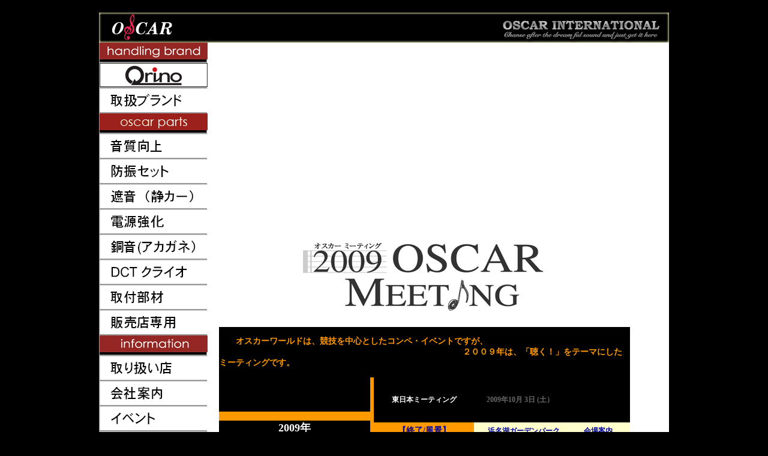

--- FILE ---
content_type: text/html
request_url: http://www.oscar-i.co.jp/warld_page/world_2009top.html
body_size: 4337
content:
<!-- saved from url=(0022)http://internet.e-mail -->
<!DOCTYPE html PUBLIC "-//W3C//DTD XHTML 1.0 Transitional//EN" "http://www.w3.org/TR/xhtml1/DTD/xhtml1-transitional.dtd">
<html xmlns="http://www.w3.org/1999/xhtml">
<head>
<style type="text/css">
<!--
  a:link    { text-decoration:     none; color:#000099; }
  a:visited { text-decoration:     none; color:#808080; }
  a:active  { text-decoration:     none; color:#006400; }
  a:hover   { text-decoration:underline; color:#8B0000; }
-->
</style>
<meta http-equiv="Content-Type" content="text/html; charset=utf-8" />
<title>オスカーワールド　OSCAR WORLD</title>
<meta name="description" content="オスカーインターナショナルはお客様の立場に立った、より楽しいオーディオライフを提案していきます。
">
<meta name="keywords" content="オスカーパーツ,カーオーディオ,イベント,大会,Qrino,MBQUART,ラックス,アコーステックハーモニー,BAラボ">
<!-- ↓スタイルシートの指定（新たにスタイルシートを作成時は変更して下さい）↓-->
<link href="../form_template.css" rel="stylesheet" type="text/css" />

<style type="text/css">
<!--
#eventtbl {
	border-top-width: 3px;
	border-right-width: 3px;
	border-bottom-width: 3px;
	border-left-width: 3px;
	border-top-color: #000000;
	border-right-color: #000000;
	border-bottom-color: #000000;
	border-left-color: #000000;
	padding-top: 3px;
	padding-right: 0px;
	padding-bottom: 3px;
	padding-left: 0px;
	font-weight: bold;
}
.style3 {font-size: 16px}
body {
	background-color: #000000;
}
.style7 {font-size: 14px}
.style8 {color: #0000FF}
.style29 {
	color: #990000;
	font-size: 14px;
}
.style30 {font-size: 36px}
.style31 {font-size: 24px}
.style45 {font-size: 9px; }
.style46 {font-size: 18px; }
.style48 {color: #FF3300}
.style51 {color: #666666}
.style54 {color: #CCCCCC}
.style58 {font-size: 12px}
.style59 {color: #FFFFFF}
.style60 {color: #990000}
.style61 {
	font-size: 12px;
	color: #666666;
}
.style64 {color: #FF9900}
-->
</style>
<script src="../Scripts/AC_RunActiveContent.js" type="text/javascript"></script>
<script type="text/javascript">
<!--
function MM_swapImgRestore() { //v3.0
  var i,x,a=document.MM_sr; for(i=0;a&&i<a.length&&(x=a[i])&&x.oSrc;i++) x.src=x.oSrc;
}
function MM_preloadImages() { //v3.0
  var d=document; if(d.images){ if(!d.MM_p) d.MM_p=new Array();
    var i,j=d.MM_p.length,a=MM_preloadImages.arguments; for(i=0; i<a.length; i++)
    if (a[i].indexOf("#")!=0){ d.MM_p[j]=new Image; d.MM_p[j++].src=a[i];}}
}

function MM_findObj(n, d) { //v4.01
  var p,i,x;  if(!d) d=document; if((p=n.indexOf("?"))>0&&parent.frames.length) {
    d=parent.frames[n.substring(p+1)].document; n=n.substring(0,p);}
  if(!(x=d[n])&&d.all) x=d.all[n]; for (i=0;!x&&i<d.forms.length;i++) x=d.forms[i][n];
  for(i=0;!x&&d.layers&&i<d.layers.length;i++) x=MM_findObj(n,d.layers[i].document);
  if(!x && d.getElementById) x=d.getElementById(n); return x;
}

function MM_swapImage() { //v3.0
  var i,j=0,x,a=MM_swapImage.arguments; document.MM_sr=new Array; for(i=0;i<(a.length-2);i+=3)
   if ((x=MM_findObj(a[i]))!=null){document.MM_sr[j++]=x; if(!x.oSrc) x.oSrc=x.src; x.src=a[i+2];}
}
//-->
</script>
</head>

<body>
<h1></h1>

<div id="wrapper">
  <div id="container">
  <div id="header"><img src="../img_new/top-header2.gif" alt="オスカーインターナショナル" width="950" height="50" border="0" usemap="#Map" />
<map name="Map" id="Map"><area shape="rect" coords="7,4,942,45" href="../index.html" />
</map>
    <!-- end #header <h1></h1>-->
  <!-- end #header --></div>
  <div id="sidebar1">
  <!-- end #header <h3></h3>-->
  <!--<h3></h3>

       --> 
<div id="navigation">
<ul>

<li><img src="../menu_img/b-handling.gif" width="180" height="28" /></li>

<li id="qrino"><a href="Qrino/index.html" target="_blank"></a></li>
<li id="brand"><a href="../brand_top.html"></a></li>

<li><img src="../menu_img/oscar_parts.gif" width="180" height="28" /></li>

<li id="onsitu"><a href="../tuningparts_new.html"></a></li>
<li id="boushin"><a href="../boushin_top.html"></a></li>
<li id="syaon"><a href="../syaon_top.html"></a></li>
<li id="dengen"><a href="../dengen_top.html"></a></li>
<li id="akagane"><a href="../insto_parts_page/akagane_top.html"></a></li>
<li id="kuraio"><a href="../kuraio_top.html"></a></li>
<li id="buzai"><a href="../instoparts_new.html"></a></li>
<li id="senyou"><a href="../buzai_new.html"></a></li>

<li><img src="../menu_img/b-info.gif" width="180" height="28" /></li>

<li id="toriatukai"><a href="../hanbaiten_new.html"></a></li>
<li id="kaisya"><a href="../company.html"></a></li>
<li id="event"><a href="../event_info2014.html"></a></li>
<li id="sicyou"><a href="../sicyou.html"></a></li>
<li id="blog"><a href="http://blog.livedoor.jp/oscartakahashi/"></a></li>
<li id="yokuaru"><a href="../yokuaru.html"></a></li>
<li id="toiawase"><a href="mailto:office@oscar-i.co.jp &lt;office@oscar-i.co.jp&gt;" target="_blank"></a></li>
<li id="adagio"><a href="http://qrino.web.fc2.com/"></a></li>
<li id="shop"><a href="http://oscar.shop-pro.jp" target="_blank"></a></li>

<li><img src="../menu_img/another.gif" width="180" height="28" /></li>
<li id="doubutu"><a href="../nes/nes_index_.html" target="_blank"></a></li>
</ul>
</div>

  <!-- end #sidebar1 --></div>
  <div id="mainContent">
    <div id="leftcol">
      <table width="680" height="230"  >
      <tr>
        <td width="670" height="224"><script type="text/javascript">
AC_FL_RunContent( 'codebase','http://download.macromedia.com/pub/shockwave/cabs/flash/swflash.cab#version=9,0,28,0','width','670','height','250','title','オスカーワールドイメージ','src','../world_img/nes_karasu_2009_6_15','quality','high','pluginspage','http://www.adobe.com/shockwave/download/download.cgi?P1_Prod_Version=ShockwaveFlash','movie','../world_img/nes_karasu_2009_6_15' ); //end AC code
        </script>
          <noscript>
          <object classid="clsid:D27CDB6E-AE6D-11cf-96B8-444553540000" codebase="http://download.macromedia.com/pub/shockwave/cabs/flash/swflash.cab#version=9,0,28,0" width="670" height="250" title="オスカーワールドイメージ">
            <param name="movie" value="../world_img/nes_karasu_2009_6_15.swf" />
            <param name="quality" value="high" />
            <embed src="../world_img/nes_karasu_2009_6_15.swf" quality="high" pluginspage="http://www.adobe.com/shockwave/download/download.cgi?P1_Prod_Version=ShockwaveFlash" type="application/x-shockwave-flash" width="670" height="250"></embed>
          </object>
          </noscript>          </td>
      </tr>
    </table>
    <br />
    <table width="679" height="183"  >
      <tr>
        <td width="674" height="177" bgcolor="#FFFFFF"><div align="center"><br />
          <table width="612" border="0" cellspacing="0" cellpadding="0">
            <tr>
              <td bgcolor="#FFFFFF"><div align="center"><span class="style29"><a href="2009meeting/2009meeting_kikaku.html"><a href="2009meeting/2009meeting_kikaku.html"><a href="2009meeting/2009meeting_kikaku.html"></a><a href="2009meeting/2009meeting_kikaku.html"><a href="2009meeting/2009meeting_kikaku.html"></a><a href="2009meeting/2009meeting_kikaku.html"></a><a href="2009meeting/2009meeting_kikaku.html"><img src="../world_img/2009_hamanako/2009_OSCAR_MEETING.png" alt="オスカーミーティングの詳細はこちらです。" width="400" height="114" border="0" /></a></span></div></td>
            </tr>
          </table>
          </div></td>
      </tr>
    </table>
    <div align="center"></div>
    <div align="center"></div>
    <table width="679" height="350" border="0" cellpadding="0" cellspacing="0">
      <tr>
        <td height="20" colspan="5" bgcolor="#000000"><span class="style48"><br />
            <span class="style7">　　<span class="style64">オスカーワールドは、競技を中心としたコンペ・イベントですが、 
                <br />
              　　　　　　　　　　　　　　　　　　　　　　　　　　　　　２００９年は、「聴く！」をテーマにしたミーティングです。</span></span><span class="style64"><br />
              </span><br />
        </span></td>
        </tr>
      <tr>
        <td width="252" bordercolor="#999999" bgcolor="#000000"><p align="center" class="style46">&nbsp;</p>          </td>
        <td width="6" rowspan="6" bordercolor="#999999" bgcolor="#FF9900">&nbsp;</td>
        <td width="167" height="28" rowspan="3" bordercolor="#999999" bgcolor="#000000"><div align="center" class="style59"><span class="style58">東日本ミーティング
          <br />
        </span></div></td>
        <td width="153" rowspan="3" bordercolor="#999999" bgcolor="#000000"><div align="left" class="style59">
          <div align="center"><span class="style58">　<span class="style61">2009年10月  3日 (土）</span>　</span></div>
        </div></td>
        <td width="107" rowspan="3" bordercolor="#999999" bgcolor="#000000"><div align="center"></div></td>
      </tr>
      <tr>
        <td bordercolor="#999999" bgcolor="#FF9900">&nbsp;</td>
      </tr>
      <tr>
        <td width="252" rowspan="4" bordercolor="#999999" bgcolor="#000000"><div align="center"><span class="style46"><span class="style59">2009年<br />
          オスカーミーティング</span><a href="2009meeting/2009meeting_kikaku.html" target="_parent" class="style3"><br />
            <br />
            ■イベント内容</a></span></div></td>
      </tr>
      <tr>
        <td height="29" bordercolor="#999999" bgcolor="#FF9900"><div align="center" class="style29"><span class="style58"><span class="style7"><a href="hamanako_2009top.html">【終了/風景】</a></span></span></div></td>
        <td width="153" bordercolor="#999999" bgcolor="#FFFFCC"><div align="center" class="style58"><span class="style60"><span class="style51">　<a href="http://www.pref.shizuoka.jp/hg-park/">浜名湖ガーデンパーク</a></span></span></div></td>
        <td width="107" bordercolor="#999999" bgcolor="#FFFFCC"><div align="center" class="style58"><span class="style60"><span class="style51"><a href="http://trackback.blogsys.jp/livedoor/oscartakahashi/1534313">会場案内</a></span></span></div></td>
      </tr>
      <tr>
        <td height="27" bordercolor="#999999" bgcolor="#000000"><div align="center" class="style59"><span class="style58">西日本ミーティング<br />
        </span></div></td>
        <td height="27" bordercolor="#999999" bgcolor="#000000"><div align="left" class="style59">
          <div align="center"><span class="style61">　2009年10月17日 (土）</span></div>
        </div></td>
        <td height="27" bordercolor="#999999" bgcolor="#000000"><div align="center"></div></td>
      </tr>
      <tr>
        <td height="28" bordercolor="#FFFFCC" bgcolor="#FF9900"><div align="center"><a href="2009_koube/koube_2009top.html" class="style7">【終了/風景】</a></div></td>
        <td height="28" bordercolor="#999999" bgcolor="#FFFFCC"><div align="center" class="style58"><span class="style60"><span class="style54">　<a href="http://www.kobe-park.or.jp/sougou/">神戸総合運動公園</a></span></span></div></td>
        <td height="28" bordercolor="#999999" bgcolor="#FFFFCC"><div align="center" class="style58"><span class="style60"><span class="style54"><a href="2009_koube/koube_2009_chizu.html">会場案内</a></span></span></div></td>
      </tr>
      <tr>
        <td height="31" colspan="2"><p>&nbsp;</p>
          <p>&nbsp;</p></td>
        <td colspan="3">&nbsp;</td>
      </tr>
      <tr>
        <td height="31" colspan="5"><p class="style46"><img src="../sicyou_img/line_70020.jpg" alt="ライン" width="685" height="20" /></p>          </td>
        </tr>
      <tr>
        <td colspan="2"><p align="center" class="style46"><a href="world_top.html" target="_parent" class="style7">■2008年<br />
          オスカーワールド<br />
          風　景</a></p>          </td>
        <td colspan="3"><div align="left"><a href="world_top.html" target="_parent" class="style7"><span class="style31"><img src="../world_img/bannar_world450.png" alt="オスカーワールド" width="350" height="50" border="0" /></span></a></div></td>
      </tr>
      <tr>
        <td colspan="2"><p><span class="style31"><span class="style31"><span class="style45"><span class="style45"><span class="style46"><span class="style46"><span class="style31"><span class="style31"><span class="style46"><span class="style46"></span></span></span></span></span></span></span></span></span></span></p>          </td>
        <td colspan="3">&nbsp;</td>
      </tr>
      <tr>
        <td colspan="2"><div align="center" class="style46"><a href="../l/event/2007oscar/_2.html" target="_blank" class="style7">■2007年<br />
            オスカーワールド<br />
            風　景</a></div></td>
        <td colspan="3"><div align="left"><a href="../l/event/2007oscar/_2.html" target="_parent" class="style7"><span class="style31"><img src="../world_img/bannar_world450.png" alt="オスカーワールド" width="350" height="50" border="0" /></span></a></div></td>
      </tr>
    </table>
    <p align="center"><br />
      <span class="style30"><br />
      </span></p>
    <p align="left">&nbsp;</p>
    <p align="left">&nbsp;</p>
    <p align="center" class="style3"><span class="style8">■協賛メーカー</span><br />
      <br />
      <a href="Qrino/index.html" target="_blank"><img src="../world_img/qrino.jpg" alt="Qrino" width="156" height="50" border="0" /></a></p>
    <p align="center" class="style3"><br />
        <a href="http://www.acoustic-harmony.jp/" target="_blank"><img src="../world_img/akoha.jpg" alt="アコハ" width="160" height="51" border="0" /></a></p>
    <p align="center" class="style3"><br />
      <a href="http://www.oscar-i.co.jp/club_new.html" target="_blank"><img src="../world_img/oscar_club_logo.jpg" alt="ｵｽｶｰクラブ" width="144" height="60" border="0" /></a></p>
    <p align="center" class="style3"><br />
      <a href="http://www.luxman.co.jp/car/index.html" target="_blank"><img src="../world_img/luxman.jpg" alt="luxman" width="182" height="45" border="0" /></a></p>
    <p align="center" class="style3"><br />
      <a href="http://www.mindscom.com/" target="_blank"><img src="../world_img/barabo.jpg" alt="BAラボ" width="156" height="46" border="0" /></a></p>
    </div>
  
<!-- end #mainContent -->
　</div>
  
    
<!-- end #container -->
　</div>
  <p align="left">

<!-- このクリアリングエレメントは、#container div に強制的にすべての子フローティングエレメントが含まれるようにするため、#mainContent div の直後に配置される必要があります --><br class="clearfloat" />
  <div id="footer">
<p>Copyright2008 Oscar International Co.,LTD. All Rights Reserved</p>
  <!-- end #footer --></div>

<!-- end #wrapper --></div>
</body>
</html>


--- FILE ---
content_type: text/css
request_url: http://www.oscar-i.co.jp/form_template.css
body_size: 2446
content:
　charset "utf-8";"
body  {
	font: 100% Verdana, Arial, Helvetica, sans-serif;
	margin: 0; /* 複数の異なるブラウザの初期設定値に対応するため、body エレメントのマージンと余白を 0 にすることをお勧めします */
	padding: 0;
	text-align: center; /* これにより、IE 5* ブラウザではコンテナが中央揃えになります。そして、テキストは、#container セレクタの初期設定である左揃えに設定されます */
	color: #FFFFFF;
	background-color: #000000;
}

#wrapper {
	margin: auto;
	width: 950px;
	font-weight: bold;
	color: #000000;
	background-color: #FFFFFF;
}

#container_top {
	width: 950px; /* 自動マージン（幅と連動）により、ページが中央揃えになります */
	height: 2500px;
	border: 0px solid #000000; /* この設定は body エレメントの text-align: center より優先されます。 */
	text-align: left; /* この設定は body エレメントの text-align: center より優先されます。 */
	margin-top: 0;
	margin-right: auto;
	margin-bottom: 0;
	margin-left: auto;
	height: auto;
	background:#000000;
	font-family: "ＭＳ Ｐゴシック", Osaka, "ヒラギノ角ゴ Pro W3";
	font-size: 12px;
	background-position: center;
	}

#mainContent_top {
	width: 760px;
	margin-top: 0;
	margin-right: 0px;
	margin-bottom: 0;
	margin-left: 185px;
	background-position: right;
} 

#mainimg_top{
	width: 760px;
	margin: 0px;
	top: 0px;
}


#leftcol_top {
	width: 360px;
	padding-left: 20px;
	margin-top: 20px;
	background-color: #000000;
	color: #FFFFFF;
	text-align: left;
	float: left;
}

#leftcol_top table {
	font-family: "ＭＳ Ｐゴシック", Osaka, "ヒラギノ角ゴ Pro W3";
	font-size: 12px;
}

#rightcol_top {
	padding: 0px;
	float: right;
	width: 360px;
	margin-top: 20px;
	margin-right: 0px;
	margin-bottom: 0px;
	margin-left: 0px;
	text-align: center;
	
}

#footer_top {
	background:#000000;
	color: #FFFFFF;
	padding-top: 0;
	text-align: center;
	padding-right: 10px;
	padding-bottom: 0;
	padding-left: 10px;
	font-size: x-small;
} 

#container {
	width: 950px; /* 自動マージン（幅と連動）により、ページが中央揃えになります */
	height: 2500px;
	border: 0px solid #000000;
	text-align: left; /* この設定は body エレメントの text-align: center より優先されます。 */
	margin-top: 0;
	margin-right: auto;
	margin-bottom: 0;
	margin-left: auto;
	height: auto;
	background-color: #FFFFFF;
	font-family: "ＭＳ Ｐゴシック", Osaka, "ヒラギノ角ゴ Pro W3";
	font-size: 12px;
	color: #000000;
} 
	
	
#header { 
	background: #000000; 
	padding: 0 0px;   /*この余白は、その下に表示される div のエレメントの左揃えと一致します。#header でテキストの代わりにイメージが使用される場合は、必要に応じて、余白を削除してください。 */
} 
#header h1 {
	margin: 0;  /*#header div の最後のエレメントのマージンを 0 に設定することにより、マージンの相殺（div 間の原因不明のスペース）が回避されます。div の周囲に境界線が適用されている場合は、境界線によってマージンの相殺が回避されるため、この操作は不要です */
	padding: 0px 0; /* マージンの代わりに余白を使用して、エレメントを div の端に接触しない位置に維持することができます */
	background-color: #000000;
}

#mainContent {
	width: 750px;
	margin-top: 0;
	margin-right: 0;
	margin-bottom: 0;
	color: #FFFFFF;
	margin-left: 5px;
	padding: 0px;
	float: left;
} 

#container #mainContent #leftcol {
	float: left;
	width: 360px;
	margin-top: 20px;
	margin-right: 0px;
	margin-bottom: 0px;
	margin-left: 15px;
	background-color: #FFFFFF;
	padding: 0px;
	color: #000000;
}

#container #mainContent #leftcol table {
	font-family: "ＭＳ Ｐゴシック", Osaka, "ヒラギノ角ゴ Pro W3";
	font-size: 12px;
}

#container #mainContent #rightcol {
	padding: 0px;
	width: 360px;
	margin-top: 20px;
	margin-right: 0px;
	margin-bottom: 0px;
	margin-left: 0px;
	color: #000000;
	background-color: #FFFFFF;
}

#container #mainContent #shopban {
	padding: 0px;
	float: right;
	width: 240px;
	margin-top: 150px;
	margin-right: 0px;
	margin-bottom: 0px;
	margin-left: 0px;
	
}
#mainContent1 {
	width: 750px;
	height: 500px;
	padding-left: 5px;
	margin-top: 0;
	margin-right: 0;
	margin-bottom: 0;
	background-position: right;
} 
#mainimg {
	padding: 0px;
	margin: 0px;
	width: 700px;
	text-align: center;
}
#footer {
	padding-top: 0;
	text-align: center;
	padding-right: 10px;
	padding-bottom: 0;
	padding-left: 10px;
	font-size: x-small;
	color: #000000;
	background-color: #FFFFFF;
} 
#footer p {
	margin: 0; /* フッターの最初のエレメントのマージンを 0 に設定することにより、マージンの相殺（div 間のスペース）が回避されます */
	padding: 10px 0; /* このエレメントの余白により、マージンの相殺を発生させることなく、マージンの効果とまったく同じように、スペースが設定されます */
}

/* 再使用できる各種クラス */
.fltrt { /* このクラスは、ページ上でフローティングエレメントを右側に配置するのに使用できます。プローティングエレメントは、ページ上でその横に配置されるエレメントの前に配置される必要があります。 */
	float: right;
	margin-left: 8px;
}
.fltlft { /* このクラスは、ページ上でフローティングエレメントを左側に配置するのに使用できます */
	float: left;
	margin-right: 8px;
}
.clearfloat { /* このクラスは、div またはブレークエレメントに適用される必要があり、また、フローティングエレメントが完全に含まれているコンテナの末尾の直前にある最後のエレメントである必要があります */
	clear:both;
    height:0;
    font-size: 1px;
    line-height: 0px;
}

#sidebar1 {
	float: left;
	width: 180px; /* 上余白と下余白により、この div 内に視覚的なスペースが設定されます */
	padding-top: 0px;
	padding-right: 0px;
	padding-bottom: 15px;
	padding-left: 0px;
	background-color: #000000;
	margin: 0px;
}

#sidebar1 h3,  #sidebar1 p {
	margin-left: 10px; /* サイドバーに配置されるすべてのエレメントに左マージンと右マージンが設定されている必要があります */
	margin-right: 5px;
}

#navigation ul {
	margin: 0px;
	padding: 0px;
}
#navigation li {
	margin: 0px;
	padding: 0px;
	border-left: 1px solid #999999;
	border-right: 1px solid #999999;
	border-bottom: 2px solid #999999;
	list-style-type: none;
}
#navigation li a {
	text-decoration: none;
	display: block;
	color: #FFFFFF;
	height: 40px;
	width: 180px;
	line-height: 2em;
}
#navigation li a:hover {
	background: #99CC66;
	color:#993300;
}
#navigation li#navibanner {
	text-align: left;
	text-indent: 30px;
	font-size: 14px;
	font-weight: bold;
	text-decoration: none;
}
li#qrino a {
	background-image: url(menu_img/qrino_1.gif);
	width: 180px;
}

li#qrino a:hover {
	background-image: url(menu_img/qrino_2.gif);
	width: 180px;
}

li#brand a {
	background-image: url(menu_img/brand_1.gif);
	width: 180px;
}

li#brand a:hover {
	background-image: url(menu_img/brand_2.gif);
	width: 180px;
}

li#onsitu a {
	background-image: url(menu_img/onsitu_1.gif);
	width: 180px;
}

li#onsitu a:hover {
	background-image: url(menu_img/onsitu_2.gif);
	width: 180px;
}

li#boushin a {
	background-image: url(menu_img/boushin_1.gif);
	width: 180px;
}

li#boushin a:hover {
	background-image: url(menu_img/boushin_2.gif);
	width: 180px;
}

li#syaon a {
	background-image: url(menu_img/syaon_1.gif);
	width: 180px;
}

li#syaon a:hover {
	background-image: url(menu_img/syaon_2.gif);
	width: 180px;
}

li#dengen a {
	background-image: url(menu_img/dengen_1.gif);
	width: 180px;
}

li#dengen a:hover {
	background-image: url(menu_img/dengen_2.gif);
	width: 180px;
}

li#akagane a {
	background-image: url(menu_img/akagane_1.gif);
	width: 180px;
}

li#akagane a:hover {
	background-image: url(menu_img/akagane_2.gif);
	width: 180px;
}

li#kuraio a {
	background-image: url(menu_img/kuraio_1.gif);
	width: 180px;
}

li#kuraio a:hover {
	background-image: url(menu_img/kuraio_2.gif);
	width: 180px;
}

li#buzai a {
	background-image: url(menu_img/buzai_1.gif);
	width: 180px;
}

li#buzai a:hover {
	background-image: url(menu_img/buzai_2.gif);
	width: 180px;
}

li#senyou a {
	background-image: url(menu_img/senyou_1.gif);
	width: 180px;
}
li#senyou a:hover {
	background-image: url(menu_img/senyou_2.gif);
	width: 180px;

}
li#toriatukai a {
	background-image: url(menu_img/toriatukai_1.gif);
	width: 180px;
}
li#toriatukai a:hover {
	background-image: url(menu_img/toriatukai_2.gif);
	width: 180px;
}

li#kaisya a {
	background-image: url(menu_img/kaisya_1.gif);
	width: 180px;
}
li#kaisya a:hover {
	background-image: url(menu_img/kaisya_2.gif);
	width: 180px;
}
li#event a {
	background-image: url(menu_img/event_1.gif);
	width: 180px;
}
li#event a:hover {
	background-image: url(menu_img/event_2.gif);
	width: 180px;
}

li#sicyou a {
	background-image: url(menu_img/sicyou_1.gif);
	width: 180px;
}

li#sicyou a:hover {
	background-image: url(menu_img/sicyou_2.gif);
	width: 180px;
}

li#blog a {
	background-image: url(menu_img/blog_1.gif);
	width: 180px;
}

li#blog a:hover {
	background-image: url(menu_img/blog_2.gif);
	width: 180px;
}

li#yokuaru a {
	background-image: url(menu_img/yokuaru_1.gif);
	width: 180px;
}

li#yokuaru a:hover {
	background-image: url(menu_img/yokuaru_2.gif);
	width: 180px;
}

li#toiawase a {
	background-image: url(menu_img/toiawase_1.gif);
	width: 180px;
}

li#toiawase a:hover {
	background-image: url(menu_img/toiawase_2.gif);
	width: 180px;
}

li#adagio a {
	background-image: url(menu_img/adagio_1.gif);
	width: 180px;
}
li#adagio a:hover {
	background-image: url(menu_img/adagio_2.gif);
	width: 180px;
}

li#shop a {
	background-image: url(menu_img/shop_1.gif);
	width: 180px;
}
li#shop a:hover {
	background-image: url(menu_img/shop_2.gif);
	width: 180px;
}
li#doubutu a {
	background-image: url(menu_img/doubutu_1.gif);
	width: 180px;
}
li#doubutu a:hover {
	background-image: url(menu_img/doubutu_2.gif);
	width: 180px;
}
